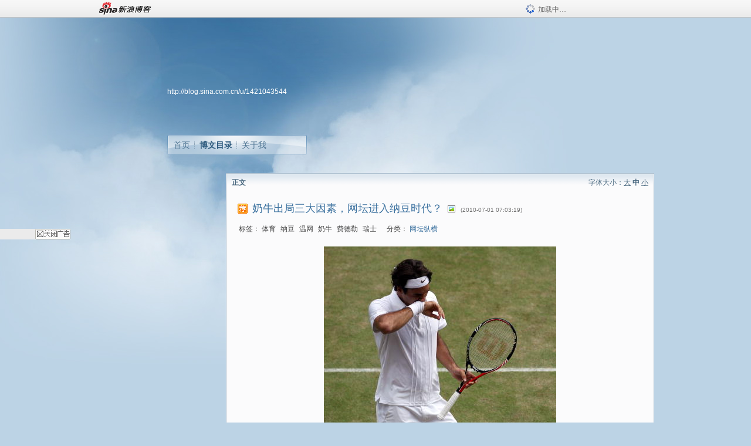

--- FILE ---
content_type: text/html; charset=utf-8
request_url: https://blog.sina.com.cn/s/blog_54b367580100jvuy.html
body_size: 8838
content:
<!DOCTYPE html PUBLIC "-//W3C//DTD XHTML 1.0 Transitional//EN" "//www.w3.org/TR/xhtml1/DTD/xhtml1-transitional.dtd">
<html xmlns="//www.w3.org/1999/xhtml">
<head>
<meta http-equiv="Content-Type" content="text/html; charset=utf-8" />
<title>奶牛出局三大因素，网坛进入纳豆时代？_铁杆米兰_新浪博客</title>
<meta http-equiv="X-UA-Compatible" content="IE=EmulateIE8,chrome=1" />
<meta name="renderer" content="webkit">
<meta name="keywords" content="奶牛出局三大因素，网坛进入纳豆时代？_铁杆米兰_新浪博客,铁杆米兰,体育,纳豆,温网,奶牛,费德勒,瑞士" />
<meta name="description" content="奶牛出局三大因素，网坛进入纳豆时代？_铁杆米兰_新浪博客,铁杆米兰," />
<meta content="always" name="referrer">
<meta http-equiv="mobile-agent" content="format=html5; url=http://blog.sina.cn/dpool/blog/s/blog_54b367580100jvuy.html?vt=4">
<meta http-equiv="mobile-agent" content="format=wml; url=http://blog.sina.cn/dpool/blog/ArtRead.php?nid=54b367580100jvuy&vt=1">
<!–[if lte IE 6]>
<script type="text/javascript">
try{
document.execCommand("BackgroundImageCache", false, true);
}catch(e){}
</script>
<![endif]–>
<script type="text/javascript">
    
window.staticTime=new Date().getTime();
;(function () {
    if(/\/{2,}/.test(location.pathname)){
        location.href = '//blog.sina.com.cn' + location.pathname.replace(/\/+/g,'/') + location.search;
    }
})();
</script>
<link rel="pingback" href="//upload.move.blog.sina.com.cn/blog_rebuild/blog/xmlrpc.php" />
<link rel="EditURI" type="application/rsd+xml" title="RSD" href="//upload.move.blog.sina.com.cn/blog_rebuild/blog/xmlrpc.php?rsd" />
<link href="//blog.sina.com.cn/blog_rebuild/blog/wlwmanifest.xml" type="application/wlwmanifest+xml" rel="wlwmanifest" />
<link rel="alternate" type="application/rss+xml" href="//blog.sina.com.cn/rss/1421043544.xml" title="RSS" />
<link href="//simg.sinajs.cn/blog7style/css/conf/blog/article.css" type="text/css" rel="stylesheet" /><link href="//simg.sinajs.cn/blog7style/css/common/common.css" type="text/css" rel="stylesheet" /><link href="//simg.sinajs.cn/blog7style/css/blog/blog.css" type="text/css" rel="stylesheet" /><link href="//simg.sinajs.cn/blog7style/css/module/common/blog.css" type="text/css" rel="stylesheet" /><style id="tplstyle" type="text/css">@charset "utf-8";@import url("//simg.sinajs.cn/blog7newtpl/css/30/30_1/t.css");
</style>
<style id="positionstyle"  type="text/css">
</style>
<style id="bgtyle"  type="text/css">
</style>
<style id="headtyle"  type="text/css">
</style>
<style id="navtyle"  type="text/css">
</style>
<script type="text/javascript" src="//d1.sina.com.cn/litong/zhitou/sspnew.js"></script>
    <link href="//mjs.sinaimg.cn//wap/project/blog_upload/1.0.6/index_v3/static/css/index_v3.min.css" type="text/css" rel="stylesheet" />
    <script type="text/javascript" src="//mjs.sinaimg.cn//wap/project/blog_upload/1.0.9/index_v3/static/js/index_v3.min.js?v=1"></script>
    <style>
    .popup_blogUpdata{
      z-index:1200
    }
    .fl_bg{
      z-index:1100;
    }
    .articleCell .atc_main{
      width:340px!important;
    }
    </style>
</head>
<body>
<!--$sinatopbar-->
<div style="z-index:512;" class="nsinatopbar">
  <div style="position:absolute;left:0;top:0;" id="trayFlashConnetion"></div>
  <div class="ntopbar_main"> 
    <a id="login_bar_logo_link_350" href="//blog.sina.com.cn" target="_blank"><img class="ntopbar_logo" src="//simg.sinajs.cn/blog7style/images/common/topbar/topbar_logo.gif" width="100" alt="新浪博客"></a>
    <div class="ntopbar_floatL">
      <div class="ntopbar_search" id="traySearchBar" style="display:none;"></div>
	  <div class="ntopbar_ad" id="loginBarActivity" style="display:none;"></div>
    </div>
    <div class="ntopbar_loading"><img src="//simg.sinajs.cn/blog7style/images/common/loading.gif">加载中…</div>
  </div>
</div>
<!--$end sinatopbar-->

<div class="sinabloga" id="sinabloga">
	<div id="sinablogb" class="sinablogb">

	   
 <div id="sinablogHead" class="sinabloghead">
     <div style="display: none;" id="headflash" class="headflash"></div>
	   <div id="headarea" class="headarea">
      <div id="blogTitle" class="blogtoparea">
      <!-- <h1 id="blogname" class="blogtitle"><a href="http://blog.sina.com.cn/u/1421043544"><span id="blognamespan">加载中...</span></a></h1> -->
	  <!-- 	  <div class="bloglink"><a href="//blog.sina.com.cn/v/verify" target="_blank"><img src="//simg.sinajs.cn/blog7style/images/common/v_blog_y.jpg"  width="80" height="20" title="新浪个人认证" align="absmiddle" /></a>原新浪AC米兰论坛版主</div>
	   -->
		
					<div id="bloglink" class="bloglink"><a href="http://blog.sina.com.cn/u/1421043544">http://blog.sina.com.cn/u/1421043544</a> </div>
      </div>
      <div class="blognav" id="blognav">
      			  <div id="blognavBg" class="blognavBg"></div> <div class="blognavInfo"> 
		<span><a   href="http://blog.sina.com.cn/u/1421043544">首页</a></span>
      <span><a class="on" href="//blog.sina.com.cn/s/articlelist_1421043544_0_1.html">博文目录</a></span>
      <!--<span><a href="">图片</a></span>-->
      <span class="last"><a  href="//blog.sina.com.cn/s/profile_1421043544.html">关于我</a></span></div>
      </div>      		      
             <div class="autoskin" id="auto_skin">
       </div>

<div class="adsarea">
     <a href="#"><div id="template_clone_pic" class="pic"></div></a>
     <div id="template_clone_link" class="link wdc_HInf"></div>
     <div id="template_clone_other" class="other"></div>        
</div>
    </div>
    </div>
    
    <!--主题内容开始 -->
    <div class="sinablogbody" id="sinablogbody">
	    <div id="blogads" style="display: none;" class="blogads" uid="1421043544" formatInfo="1"><div class="ad_head"></div><div class="ad_body"><div id="adversite_top" class="adsle">
	</div><div class="adsrig">新浪广告共享计划></div><div class="clearit"></div></div><div class="ad_foot"></div></div>
		
	<!--第一列start-->
    <div id="column_1" class="SG_colW21 SG_colFirst"><style>
  #module_901 {
    visibility: hidden; 

  }
</style>
<div class="SG_conn" id="module_901">
    <div class="SG_connHead">
            <span class="title" comp_title="个人资料">个人资料</span>
            <span class="edit">
                        </span>
    </div>
    <div class="SG_connBody">
        <div class="info">
                         
            <div class="info_img" id="comp_901_head"><img src="//simg.sinajs.cn/blog7style/images/common/sg_trans.gif" real_src ="" id="comp_901_head_image" width="180" height="180" alt="" title="" /></div>
            
            <div class="info_txt">
              <div class="info_nm">
                <img id="comp_901_online_icon" style="display:none;" class="SG_icon SG_icon1" src="//simg.sinajs.cn/blog7style/images/common/sg_trans.gif" width="15" height="15" align="absmiddle" />
                <span ><strong id="ownernick">                                </strong></span>
                
                <div class="clearit"></div>
              </div>
              <div class="info_btn1">
                <a target="_blank" href="" class="SG_aBtn SG_aBtn_ico"><cite><img class="SG_icon SG_icon51" src="//simg.sinajs.cn/blog7style/images/common/sg_trans.gif" width="15" height="15" align="absmiddle" />微博</cite></a>
                <div class="clearit"></div>
              </div>
            <div class="info_locate" id = "info_locate_id">
<div class="SG_j_linedot"></div>
<div class="info_btn2">
    <p>
    <a href="javascript:void(0);" class="SG_aBtn " id="comp901_btn_invite"><cite >加好友</cite></a>
    <a href="javascript:void(0);" class="SG_aBtn" id="comp901_btn_sendpaper"><cite >发纸条</cite></a>
    </p>
    <p>
    <a href="//blog.sina.com.cn/s/profile_.html#write" class="SG_aBtn"   id="comp901_btn_msninfo"><cite>写留言</cite></a>
    <a href="#" onclick="return false;" class="SG_aBtn"  id="comp901_btn_follow"><cite onclick="Module.SeeState.add()">加关注</cite></a>
    </p>
    <div class="clearit"></div>
</div>
<div class="SG_j_linedot"></div>
</div>
                  <div class="info_list">     
                                   <ul class="info_list1">
                    <li><span class="SG_txtc">博客等级：</span><span id="comp_901_grade"></span></li>
                    <li><span class="SG_txtc">博客积分：</span><span id="comp_901_score"><strong></strong></span></li>
                    </ul>
                    <ul class="info_list2">
                    <li><span class="SG_txtc">博客访问：</span><span id="comp_901_pv"><strong></strong></span></li>
                    <li><span class="SG_txtc">关注人气：</span><span id="comp_901_attention"><strong></strong></span></li>
                    <li><span class="SG_txtc">获赠金笔：</span><strong id="comp_901_d_goldpen">0支</strong></li>
                    <li><span class="SG_txtc">赠出金笔：</span><strong id="comp_901_r_goldpen">0支</strong></li>
					<li class="lisp" id="comp_901_badge"><span class="SG_txtc">荣誉徽章：</span></li>
                    </ul>
                  </div>
<div class="clearit"></div>
    </div>
    <div class="clearit"></div>
</div>
            </div>       
            <div class="SG_connFoot"></div>
</div>
<div id="adps_person" style="display:none">
<div class="SG_conn" id="module_909">
    <div class="SG_connHead">
            <span class="title" comp_title=""></span>
            <span class="edit"></span>
    </div>
    <div class="SG_connBody">
                <div class="clearit"></div>
    </div>       
    <div class="SG_connFoot"></div>
</div>
</div></div>
	<!--第一列end-->
	
	<!--第二列start-->
	<div id="column_2" class="SG_colW73">
	
<div id="module_920" class="SG_conn">
	<div class="SG_connHead">
	    <span comp_title="正文" class="title">正文</span>
	    <span class="edit"><span id="articleFontManage" class="fontSize">字体大小：<a href="javascript:;" onclick="changeFontSize(2);return false;">大</a> <strong>中</strong> <a href="javascript:;" onclick="changeFontSize(0);return false;">小</a></span></span>
	</div>
    <div class="SG_connBody">
<!--博文正文 begin -->
	<div id="articlebody" class="artical" favMD5='{"54b367580100jvuy":"e5182613517fe3b5c70fd8f8ac72d28c"}'>
		<div class="articalTitle"> 
			
						<span class="img1"> 
					<a href="http://blog.sina.com.cn/lm/sports/" target ="_blank"><img class="SG_icon SG_icon107" src="//simg.sinajs.cn/blog7style/images/common/sg_trans.gif" width="18" height="18" title="已推荐到体育博客，点击查看更多精彩内容" align="absmiddle" /></a>			
			</span>
							<h2 id="t_54b367580100jvuy" class="titName SG_txta">奶牛出局三大因素，网坛进入纳豆时代？</h2>
			
					<span class="img2">
				<img width="15" height="15" align="absmiddle" title="此博文包含图片" src="//simg.sinajs.cn/blog7style/images/common/sg_trans.gif" class="SG_icon SG_icon18"/>	
			</span>
					<span class="time SG_txtc">(2010-07-01 07:03:19)</span>		</div>
		<div class="articalTag" id="sina_keyword_ad_area">
			<table>
				<tr>
					<td class="blog_tag">
					<script>
					var $tag='体育,纳豆,温网,奶牛,费德勒,瑞士';
					var $tag_code='ac9395f672371d0e6bc02c7516df9398';
					var $r_quote_bligid='54b367580100jvuy';
					var $worldcup='0';
					var $worldcupball='0';
					</script>
											<span class="SG_txtb">标签：</span>
																				<!--<h3><a href="" target="_blank"></a></h3>-->
                            <h3>体育</h3>
																				<!--<h3><a href="" target="_blank"></a></h3>-->
                            <h3>纳豆</h3>
																				<!--<h3><a href="" target="_blank"></a></h3>-->
                            <h3>温网</h3>
																				<!--<h3><a href="" target="_blank"></a></h3>-->
                            <h3>奶牛</h3>
																				<!--<h3><a href="" target="_blank"></a></h3>-->
                            <h3>费德勒</h3>
																				<!--<h3><a href="" target="_blank"></a></h3>-->
                            <h3>瑞士</h3>
																</td>
					<td class="blog_class">
											<span class="SG_txtb">分类：</span>
						<a target="_blank" href="//blog.sina.com.cn/s/articlelist_1421043544_8_1.html">网坛纵横</a>
										</td>
				</tr>
			</table>
		</div>
						<!-- 正文开始 -->
		<div id="sina_keyword_ad_area2" class="articalContent   ">
			<p ALIGN="center"><span LANG="EN-US" XML:LANG="EN-US">

<a href="http://s2.sinaimg.cn/orignal/54b36758x8a490f52f6f1" TARGET="_blank"><img src="//simg.sinajs.cn/blog7style/images/common/sg_trans.gif" real_src ="http://s2.sinaimg.cn/bmiddle/54b36758x8a490f52f6f1&amp;690" NAME="image_operate_72251277946310156"  ALT="奶牛出局三大因素，网坛进入纳豆时代？"  TITLE="奶牛出局三大因素，网坛进入纳豆时代？" /></A><br />
<br /></SPAN></P>
<p STYLE="TexT-inDenT: 21pt; mso-char-indent-count: 2.0"><span LANG="EN-US" XML:LANG="EN-US">8</SPAN><span STYLE="FonT-FAMiLY: 宋体; mso-ascii-font-family: 'Times new roman'; mso-hansi-font-family: 'Times new roman'">年来，费德勒首次被挡在决赛之外。如果几周前的法网，世人还寄望负于索德林的费天王在温网找回状态，现在看来，即将跌出世界排名前二的费德勒，已在温网的后花园陷入更大的泥潭，世界第一的宝座似乎在迅疾地离他远去。</SPAN></P>
<p><span LANG="EN-US" XML:LANG="EN-US">&nbsp;<wbr></SPAN></P>
<p STYLE="TexT-inDenT: 21pt; mso-char-indent-count: 2.0"><span STYLE="FonT-FAMiLY: 宋体; mso-ascii-font-family: 'Times new roman'; mso-hansi-font-family: 'Times new roman'">
一年多前，当费德勒在法网把金满贯揽入怀中的时侯，没有人会怀疑他将进一步打破桑普拉斯的温网七冠王的纪录。但现在看来，那也许只是费天王在</SPAN><span LANG="EN-US" XML:LANG="EN-US">08</SPAN><span STYLE="FonT-FAMiLY: 宋体; mso-ascii-font-family: 'Times new roman'; mso-hansi-font-family: 'Times new roman'">年澳网之后的一次回光返照，或者是奶牛在跌落深渊前最后的疯狂？非常遗憾，至少我们未能在温网看到一个追平桑神纪录的状态和气概的费德勒。</SPAN></P>
<p><span LANG="EN-US" XML:LANG="EN-US">&nbsp;<wbr></SPAN></P>
<p STYLE="TexT-inDenT: 21pt; mso-char-indent-count: 2.0"><span STYLE="FonT-FAMiLY: 宋体; mso-ascii-font-family: 'Times new roman'; mso-hansi-font-family: 'Times new roman'">
当伯蒂奇在球网的那一头尽情庆祝的时侯，费德勒在默默等待着和对手的握手。他的心中，也许正无数次地反问自己，这一次为什么会如此轻易地在领地上倒下？身体不适也许是一个原因，所以在赛后的新闻发布会上，费德勒提到了背部肌肉的僵硬。但在大满贯的比赛中，这些一年到头疲于征战的球星，哪一位不是咬着牙关、拖着病体艰难地向奖杯进军。</SPAN></P>
<p><span LANG="EN-US" XML:LANG="EN-US">&nbsp;<wbr></SPAN></P>
<p STYLE="TexT-inDenT: 21pt; mso-char-indent-count: 2.0"><span STYLE="FonT-FAMiLY: 宋体; mso-ascii-font-family: 'Times new roman'; mso-hansi-font-family: 'Times new roman'">
第二个原因或许是状态。今天我们没有看到费德勒的凌波微步，他的脚步明显地缓慢了。在身高臂长的伯蒂奇面前，在对手凌厉的发球面前，这几乎是致命的。没有了步伐，球网的另一头的伯蒂奇的优势被扩大到了极致。当然，捷克天才也算是费德勒小小的苦手，但这位在大满贯赛事中从未杀入决赛的选手，还不足以把现役的球王拉下马，费德勒是输给了自己。</SPAN></P>
<p><span LANG="EN-US" XML:LANG="EN-US">&nbsp;<wbr></SPAN></P>
<p STYLE="TexT-inDenT: 21pt; mso-char-indent-count: 2.0"><span STYLE="FonT-FAMiLY: 宋体; mso-ascii-font-family: 'Times new roman'; mso-hansi-font-family: 'Times new roman'">
最大的原因也许在于心理。当费德勒尽揽四大满贯，超越桑普拉斯成为有史以来囊扩大满贯最多的伟大球星之时，瑞士也许在面临一个选择，急流勇退还是继续前行。以奶牛的年龄，他只能选择留下，而留下就意味着保持足够的高度。每年一到两个大满贯，是奶牛的目标，也是世界给瑞士人沉甸甸的期待。事实上，要在登上巅峰的第</SPAN><span LANG="EN-US" XML:LANG="EN-US">9</SPAN><span STYLE="FonT-FAMiLY: 宋体; mso-ascii-font-family: 'Times new roman'; mso-hansi-font-family: 'Times new roman'">个年头，持续地做到这一点是非常非常困难的。没有动力而压力无限，在残酷的赛程与激烈的比赛面前，费德勒曾经坚不可摧的内心，已经疲惫得透支了。我们最深刻的一次感受到他的疲惫，是在那一年澳网，奶牛的眼泪和纳豆的安慰。</SPAN></P>
<p><span LANG="EN-US" XML:LANG="EN-US">&nbsp;<wbr></SPAN></P>
<p STYLE="TexT-inDenT: 21pt; mso-char-indent-count: 2.0"><span STYLE="FonT-FAMiLY: 宋体; mso-ascii-font-family: 'Times new roman'; mso-hansi-font-family: 'Times new roman'">
世界第一，高处不胜寒！但费德勒已经创造了太多的传奇和历史。今年的美网，我们无须过多地关注的目光投入到瑞博士人身上。世界第</SPAN><span LANG="EN-US" XML:LANG="EN-US">5</SPAN><span STYLE="FonT-FAMiLY: 宋体; mso-ascii-font-family: 'Times new roman'; mso-hansi-font-family: 'Times new roman'">？对费天王来说，暂时的排名只是吹弹可破的肥皂泡而已，他需要一些时间休息和思考，然后以全新的心态和状态去寻找新的挑战。至于今年的网坛，一定会属于渐入佳境的纳达尔，西班牙人的激情与斗志燃得正旺，一旦突破温网，他会把世界踩下脚下。</SPAN></P>							
		</div>
						<!-- 正文结束 -->
		<div id='share' class="shareUp nor">
        	<div class="share SG_txtb clearfix">
			<span class="share-title">分享：</span> 
			<div class="bshare-custom" style="display:inline;margin-left:5px;">
			</div>
			</div>
            <div class="up">
	        	<div title="喜欢后让更多人看到" id="dbox_54b367580100jvuy" class="upBox upBox_click" style="cursor: pointer;">
	            	<p ti_title="奶牛出局三大因素，网坛进入纳豆时代？" id="dbox2_54b367580100jvuy" class="count" ></p>
	                <p class="link"><img width="15" height="15" align="absmiddle" src="//simg.sinajs.cn/blog7style/images/common/sg_trans.gif" class="SG_icon SG_icon34">喜欢</p>
	            </div>
<!--
                <div class="upBox upBox_add">
                    <p class="count">0</p>
                    <p class="link"><img width="20" height="16" align="absmiddle" title="推荐" src="//simg.sinajs.cn/blog7style/images/common/sg_trans.gif" class="SG_icon SG_icon214">赠金笔</p>
                </div>
-->
                                <div class="upBox upBox_add">
                    <p class="count" id="goldPan-num">0</p>
                    <p class="link" id="goldPan-give"><img class="SG_icon SG_icon214" src="//simg.sinajs.cn/blog7style/images/common/sg_trans.gif" width="20" height="16" title="赠金笔" align="absmiddle">赠金笔</p>
                </div>
                
	        </div>
            <div class="clearit"></div>
		</div>
		<div class="articalInfo">
			<!-- 分享到微博 {$t_blog} -->
			<div>
				阅读<span id="r_54b367580100jvuy" class="SG_txtb"></span><em class="SG_txtb">┊</em> 
								<a href="javascript:;" onclick="$articleManage('54b367580100jvuy',5);return false;">收藏</a><span id="f_54b367580100jvuy"  class="SG_txtb"></span>
								<span id="fn_奶牛出局三大因素，网坛进入纳豆时代？" class="SG_txtb"></span><em class="SG_txtb">┊</em>
				<a onclick="return false;" href="javascript:;" ><cite id="d1_digg_54b367580100jvuy">喜欢</cite></a><a id="d1_digg_down_54b367580100jvuy" href="javascript:;" ><b>▼</b></a>
									<em class="SG_txtb">┊</em><a href="//blog.sina.com.cn/main_v5/ria/print.html?blog_id=blog_54b367580100jvuy" target="_blank">打印</a><em class="SG_txtb">┊</em><a id="q_54b367580100jvuy" onclick="report('54b367580100jvuy');return false;" href="#">举报/Report</a>
											</div>
			<div class="IR">
				<table>
					<tr><!--
											<th class="SG_txtb" scope="row">已投稿到：</th>
						<td>
							<div class="IR_list">
								<span><img class="SG_icon SG_icon36" src="//simg.sinajs.cn/blog7style/images/common/sg_trans.gif" width="15" height="15" title="排行榜" align="absmiddle" /> <a href="http://blog.sina.com.cn/lm/114/104/day.html" class="SG_linkb" target="_blank">排行榜</a></span>							</div>
						</td>
					-->
					</tr>
									</table>
			</div>
		</div>
		<div class="clearit"></div>
		<div class="blogzz_zzlist borderc" id="blog_quote" style="display:none">加载中，请稍候......</div>
		<div class="articalfrontback SG_j_linedot1 clearfix" id="new_nextprev_54b367580100jvuy">
							<div><span class="SG_txtb">前一篇：</span><a href="//blog.sina.com.cn/s/blog_54b367580100jvw3.html">梅西移位是着险棋，马拉多纳变阵之谜</a></div>
										<div><span class="SG_txtb">后一篇：</span><a href="//blog.sina.com.cn/s/blog_54b367580100jxij.html">荷兰飞越百慕大三角，巴西为自大付出代价</a></div>
					</div>
		<div class="clearit"></div>
							
		<div id="loginFollow"></div>
				<div class="clearit"></div>
		
				
	</div>
	<!--博文正文 end -->
		<script type="text/javascript">
			var voteid="";
		</script>

            </div>       
            <div class="SG_connFoot"></div>
          </div>
</div>
	<!--第二列start-->
	
	<!--第三列start-->
	<div id="column_3" class="SG_colWnone"><div style="width:0px;height:0.1px;margin:0px;">&nbsp;&nbsp;</div></div>
	<!--第三列end-->

	
    </div>
   <!--主题内容结束 -->
  

	<div id="diggerFla" style="position:absolute;left:0px;top:0px;width:0px"></div>
    <div class="sinablogfooter" id="sinablogfooter"  style="position:relative;">
      
      <p class="SG_linka"><a href="//help.sina.com.cn/" target="_blank">新浪BLOG意见反馈留言板</a>　欢迎批评指正</p>
   
      <p class="SG_linka"><a href="//corp.sina.com.cn/chn/" target="_blank">新浪简介</a> | <a href="//corp.sina.com.cn/eng/" target="_blank">About Sina</a> | <a href="//emarketing.sina.com.cn/" target="_blank">广告服务</a> | <a href="//www.sina.com.cn/contactus.html" target="_blank">联系我们</a> | <a href="//corp.sina.com.cn/chn/sina_job.html" target="_blank">招聘信息</a> | <a href="//www.sina.com.cn/intro/lawfirm.shtml" target="_blank">网站律师</a> | <a href="//english.sina.com" target="_blank">SINA English</a> | <a href="//help.sina.com.cn/" target="_blank">产品答疑</a> </p>
      <p class="copyright SG_linka"> Copyright &copy; 1996 - 2022 SINA Corporation,  All Rights Reserved</p>
      <p class="SG_linka"> 新浪公司 <a href="//www.sina.com.cn/intro/copyright.shtml" target="_blank">版权所有</a></p>
	  <a href="//www.bj.cyberpolice.cn/index.jsp"  target="_blank" class="gab_link"></a>
    </div>
  </div>
</div>
<div id="swfbox"></div>
<script id="PVCOUNTER_FORIE" type="text/javascript"></script>
</body>
<script type="text/javascript">
var scope = {
    $newTray : 1,
    $setDomain : true,
    $uid : "1421043544",
    $PRODUCT_NAME : "blog7",      //blog7photo,blog7icp
    $pageid : "article",
    $key :  "668202594803acf5cb8e1ef4f7d0f66c",
    $uhost : "",
    $ownerWTtype :"0",
    $private: {"cms":0,"hidecms":1,"blogsize":0,"ad":1,"sms":0,"adver":0,"tj":1,"p4p":0,"spamcms":1,"topblogid":0,"pageset":0,"invitationset":0,"top":"54b36758010094hy","quote":1,"foot":1,"headpic":1,"active":"4","medal":4,"t_sina":"1421043544","oauth_token":"","oauth_token_secret":"","uname":"\u94c1\u6746\u7c73\u5170","p_push_t":1,"p_get_t":1,"medal7":7,"articleclass":"117","unbind":"1","uid":"1421043544","isprivate":0},
    $summary: "   8年来，费德勒首次被挡在决赛之外。如果几周前的法网，世人还寄望负于索德林的费天王在温网找回状态，现在看来，即...  (来自 @头条博客)",
    $is_photo_vip:0,
		 $nClass:0,
		 $articleid:"54b367580100jvuy",
		 $sort_id:104,
		 $cate_id:"",
		 $isCommentAllow:1,
		 $album_pic:"54b36758x8a490f52f6f1",
		 $pn_x_rank:131092,
		 $x_quote_c:"",
		 $flag2008:"",
		     component_lists:{"2":{"size":730,"list":[920]},"1":{"size":210,"list":[901,946]}},
    formatInfo:1,
    UserPic:[{"pid":null,"repeat":null,"align-h":null,"align-v":null,"apply":null},{"pid":null,"repeat":null,"align-h":null,"align-v":null,"apply":null},{"pid":null,"repeat":null,"align-h":null,"align-v":null,"apply":null}],
    UserBabyPic:{"photoX":0,"photoY":0,"photoURL":null,"angle":0,"zoom":0,"maskX":0,"maskY":0,"maskURL":null,"frameURL":null},
    UserColor:"",
    backgroundcolor:"",
    $shareData:{"title":"\u5976\u725b\u51fa\u5c40\u4e09\u5927\u56e0\u7d20\uff0c\u7f51\u575b\u8fdb\u5165\u7eb3\u8c46\u65f6\u4ee3\uff1f@\u65b0\u6d6a\u535a\u5ba2","content":"   8\u5e74\u6765\uff0c\u8d39\u5fb7\u52d2\u9996\u6b21\u88ab\u6321\u5728\u51b3\u8d5b\u4e4b\u5916\u3002\u5982\u679c\u51e0\u5468\u524d\u7684\u6cd5\u7f51\uff0c\u4e16\u4eba\u8fd8\u5bc4\u671b\u8d1f\u4e8e\u7d22\u5fb7\u6797\u7684\u8d39\u5929\u738b\u5728\u6e29\u7f51\u627e\u56de\u72b6\u6001\uff0c\u73b0\u5728\u770b\u6765\uff0c\u5373\u5c06\u8dcc\u51fa...  (\u6765\u81ea @\u5934\u6761\u535a\u5ba2)","url":"\/\/blog.sina.com.cn\/s\/blog_54b367580100jvuy.html","pic":"http:\/\/s2.sinaimg.cn\/middle\/54b36758x8a490f52f6f1&amp;690"},
    tpl:"30_1",
    reclist:0    };
var $encrypt_code = "712b3a6acb3d804b2f6814da1ab62a69";
</script>

<script type="text/javascript" src="//sjs.sinajs.cn/blog7common/js/boot.js"></script>
<script type="text/javascript">__load_js();</script>
<script type="text/javascript">__render_page();</script>


<!--
<script type="text/javascript" charset="utf-8" src="http://static.bshare.cn/b/buttonLite.js#style=-1&amp;uuid=b436f96b-ce3c-469f-93ca-9c0c406fcf10&amp;pophcol=2&amp;lang=zh"></script><script type="text/javascript" charset="utf-8" src="http://static.bshare.cn/b/bshareC0.js"></script>
<script type="text/javascript" charset="utf-8">
        bShare.addEntry({pic: "http://s2.sinaimg.cn/middle/54b36758x8a490f52f6f1&amp;690", title:"分享自铁杆米兰  《奶牛出局三大因素，网坛进入纳豆时代？》", summary:"   8年来，费德勒首次被挡在决赛之外。如果几周前的法网，世人还寄望负于索德林的费天王在温网找回状态，现在看来，即...  (来自 @头条博客)"});
     </script>-->

<script type="text/javascript" src="//n.sinaimg.cn/blog/0977ce10/20220810/blog680-min.js"></script>
<script type="text/javascript">
        var slotArr = ['atcTitLi_SLOT_41', 'atcTitLi_SLOT_42','loginBarActivity']; //广告位id
        var sourceArr = ['SLOT_41','SLOT_42','SLOT_43,SLOT_47,SLOT_48'];  //广告资源id
        SinaBlog680.staticBox(slotArr, sourceArr);
</script>
</html>


--- FILE ---
content_type: application/javascript; charset=utf-8
request_url: https://interface.sina.cn/general_utility_api.d.json?mod=non_standard_pdps_conf&from=pc&pdps=593E0A43A6FE&callback=_sinaads_cbs_1fegwm
body_size: 235
content:
_sinaads_cbs_1fegwm({"result":{"status":{"code":0,"msg":"ok","from_cache":false,"timer":null,"time":1769086381.9146},"data":{"pdps_conf":[]}}})

--- FILE ---
content_type: application/javascript; charset=utf-8
request_url: https://interface.sina.cn/general_utility_api.d.json?mod=non_standard_pdps_conf&from=pc&pdps=PDPS000000054771&callback=_sinaads_cbs_mpgnx4
body_size: 236
content:
_sinaads_cbs_mpgnx4({"result":{"status":{"code":0,"msg":"ok","from_cache":false,"timer":null,"time":1769086381.8687},"data":{"pdps_conf":[]}}})

--- FILE ---
content_type: application/javascript
request_url: https://sax.sina.com.cn/newimpress?rotate_count=35&TIMESTAMP=mkpgcqpo&referral=https%3A%2F%2Fblog.sina.com.cn%2Fs%2Fblog_54b367580100jvuy.html&adunitid=593E0A43A6FE&am=%7Bds%3A1280x720%2Cfv%3A0%2Cov%3ALinux%20x86_64%7D&callback=_sinaads_cbs_bayffu
body_size: -30
content:
_sinaads_cbs_bayffu({"ad":[],"mapUrl":[]})

--- FILE ---
content_type: application/javascript; charset=utf-8
request_url: https://interface.sina.cn/general_utility_api.d.json?mod=non_standard_pdps_conf&from=pc&pdps=PDPS000000054727&callback=_sinaads_cbs_qykj2n
body_size: 236
content:
_sinaads_cbs_qykj2n({"result":{"status":{"code":0,"msg":"ok","from_cache":false,"timer":null,"time":1769086381.8687},"data":{"pdps_conf":[]}}})

--- FILE ---
content_type: text/plain; charset=utf-8
request_url: https://comet.blog.sina.com.cn/qr?https://blog.sina.com.cn/s/blog_54b367580100jvuy.html
body_size: 390
content:
�PNG

   IHDR   �   �   寙   PLTE   ����ٟ�   tRNS��ȵ��   	pHYs    ��~�  hIDATH�ݖ���0�8�:9C�Ơ�@� y�욧ҥs�9@�xf`�~�� ��KN;�F!=x�SK�4�]RzbLu����#��X�Em������[1�n_�#��9�y��CQ��̘H�"���E��O%=��2��M�	�_�v&���`q��R6ֲIk�AJ�kǕ��ÆP������t4DH�l��1�����;�y�^Q�8���u/w^_oDt�h3T�����wT}���sd�`���� ΃�E|[
���f����*�]�ݦl�m���IHc��ֹG�y���X�MFZO+�J��*RS&����MI=�>Y�?,oD4��K7�-��[Q���������    IEND�B`�

--- FILE ---
content_type: application/javascript; charset=utf-8
request_url: https://interface.sina.cn/general_utility_api.d.json?mod=non_standard_pdps_conf&from=pc&pdps=PDPS000000057414&callback=_sinaads_cbs_pq2kzj
body_size: 235
content:
_sinaads_cbs_pq2kzj({"result":{"status":{"code":0,"msg":"ok","from_cache":false,"timer":null,"time":1769086381.908},"data":{"pdps_conf":[]}}})

--- FILE ---
content_type: application/javascript
request_url: https://sax.sina.com.cn/newimpress?rotate_count=35&TIMESTAMP=mkpgcqpo&referral=https%3A%2F%2Fblog.sina.com.cn%2Fs%2Fblog_54b367580100jvuy.html&adunitid=PDPS000000057669&am=%7Bds%3A1280x720%2Cfv%3A0%2Cov%3ALinux%20x86_64%7D&callback=_sinaads_cbs_64k98w
body_size: -31
content:
_sinaads_cbs_64k98w({"ad":[],"mapUrl":[]})

--- FILE ---
content_type: application/javascript
request_url: https://sax.sina.com.cn/newimpress?rotate_count=35&TIMESTAMP=mkpgcqpo&referral=https%3A%2F%2Fblog.sina.com.cn%2Fs%2Fblog_54b367580100jvuy.html&adunitid=PDPS000000033239&am=%7Bds%3A1280x720%2Cfv%3A0%2Cov%3ALinux%20x86_64%7D&callback=_sinaads_cbs_iktktf
body_size: -31
content:
_sinaads_cbs_iktktf({"ad":[],"mapUrl":[]})

--- FILE ---
content_type: text/plain; charset=utf-8
request_url: https://comet.blog.sina.com.cn/api?maintype=pageslot&id=SLOT_41,SLOT_42,SLOT_43&articleclass=117&blogeruid=1421043544&varname=requestId_47837305
body_size: 20
content:
var requestId_47837305={"SLOT_42":[{"res":[""]}],"SLOT_41":[{"res":[""]}],"SLOT_43":[{"res":[""]}]}


--- FILE ---
content_type: text/plain; charset=utf-8
request_url: https://comet.blog.sina.com.cn/api?maintype=goldpen&blogid=54b367580100jvuy&varname=requestId_32339892
body_size: -37
content:
var requestId_32339892={"blog_receive":0};


--- FILE ---
content_type: application/x-javascript; charset=utf-8
request_url: https://hs.blog.sina.com.cn/users/1421043544?fields=uname,avatar&varname=requestId_95621023&callback=script_callbackes.callback_95621023
body_size: 210
content:
try{script_callbackes.callback_95621023({"data":{"1421043544":{"uname":"铁杆米兰","avatar":{"b":"http:\/\/p1.sinaimg.cn\/1421043544\/180\/1","v":"1","s":"http:\/\/p1.sinaimg.cn\/1421043544\/30\/1","m":"http:\/\/p1.sinaimg.cn\/1421043544\/50\/1"}}},"success":true})}catch(e){}


--- FILE ---
content_type: application/javascript; charset=utf-8
request_url: https://interface.sina.cn/general_utility_api.d.json?mod=non_standard_pdps_conf&from=pc&pdps=PDPS000000033239&callback=_sinaads_cbs_gua7sd
body_size: 235
content:
_sinaads_cbs_gua7sd({"result":{"status":{"code":0,"msg":"ok","from_cache":false,"timer":null,"time":1769086383.2426},"data":{"pdps_conf":[]}}})

--- FILE ---
content_type: application/x-javascript; charset=utf-8
request_url: https://hs.blog.sina.com.cn/users/1421043544?fields=uname,avatar&varname=requestId_63460959&callback=script_callbackes.callback_63460959
body_size: 210
content:
try{script_callbackes.callback_63460959({"data":{"1421043544":{"uname":"铁杆米兰","avatar":{"b":"http:\/\/p1.sinaimg.cn\/1421043544\/180\/1","v":"1","s":"http:\/\/p1.sinaimg.cn\/1421043544\/30\/1","m":"http:\/\/p1.sinaimg.cn\/1421043544\/50\/1"}}},"success":true})}catch(e){}


--- FILE ---
content_type: application/javascript; charset=utf-8
request_url: https://interface.sina.cn/general_utility_api.d.json?mod=non_standard_pdps_conf&from=pc&pdps=PDPS000000057669&callback=_sinaads_cbs_ketsyo
body_size: 235
content:
_sinaads_cbs_ketsyo({"result":{"status":{"code":0,"msg":"ok","from_cache":false,"timer":null,"time":1769086381.9662},"data":{"pdps_conf":[]}}})